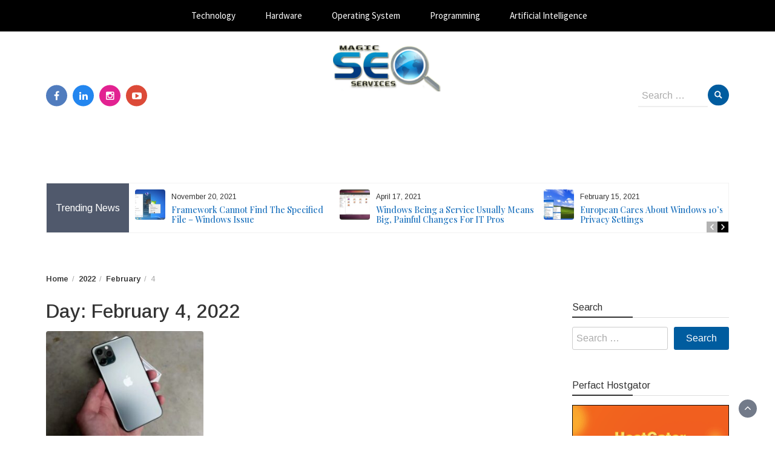

--- FILE ---
content_type: text/html; charset=UTF-8
request_url: https://magicseoservices.com/2022/02/04/
body_size: 10260
content:
<!DOCTYPE html>
<html lang="en-US">
<head>
	<meta charset="UTF-8">
	<meta name="viewport" content="width=device-width, initial-scale=1">
	<link rel="profile" href="http://gmpg.org/xfn/11">
		<meta name='robots' content='noindex, follow' />

	<!-- This site is optimized with the Yoast SEO plugin v26.8 - https://yoast.com/product/yoast-seo-wordpress/ -->
	<title>February 4, 2022 - Magic SEO Services</title>
	<meta property="og:locale" content="en_US" />
	<meta property="og:type" content="website" />
	<meta property="og:title" content="February 4, 2022 - Magic SEO Services" />
	<meta property="og:url" content="https://magicseoservices.com/2022/02/04/" />
	<meta property="og:site_name" content="Magic SEO Services" />
	<meta name="twitter:card" content="summary_large_image" />
	<script type="application/ld+json" class="yoast-schema-graph">{"@context":"https://schema.org","@graph":[{"@type":"ImageObject","inLanguage":"en-US","@id":"https://magicseoservices.com/2022/02/04/#primaryimage","url":"https://magicseoservices.com/wp-content/uploads/2022/02/c-1.jpg","contentUrl":"https://magicseoservices.com/wp-content/uploads/2022/02/c-1.jpg","width":800,"height":600},{"@type":"WebSite","@id":"https://magicseoservices.com/#website","url":"https://magicseoservices.com/","name":"Magic SEO Services","description":"Technology Blog","publisher":{"@id":"https://magicseoservices.com/#organization"},"potentialAction":[{"@type":"SearchAction","target":{"@type":"EntryPoint","urlTemplate":"https://magicseoservices.com/?s={search_term_string}"},"query-input":{"@type":"PropertyValueSpecification","valueRequired":true,"valueName":"search_term_string"}}],"inLanguage":"en-US"},{"@type":"Organization","@id":"https://magicseoservices.com/#organization","name":"Magic SEO Services","url":"https://magicseoservices.com/","logo":{"@type":"ImageObject","inLanguage":"en-US","@id":"https://magicseoservices.com/#/schema/logo/image/","url":"https://magicseoservices.com/wp-content/uploads/2022/05/cropped-magicseoservice1-logo.png","contentUrl":"https://magicseoservices.com/wp-content/uploads/2022/05/cropped-magicseoservice1-logo.png","width":212,"height":90,"caption":"Magic SEO Services"},"image":{"@id":"https://magicseoservices.com/#/schema/logo/image/"}}]}</script>
	<!-- / Yoast SEO plugin. -->


<link rel='dns-prefetch' href='//fonts.googleapis.com' />
<link rel="alternate" type="application/rss+xml" title="Magic SEO Services &raquo; Feed" href="https://magicseoservices.com/feed/" />
<link rel="alternate" type="application/rss+xml" title="Magic SEO Services &raquo; Comments Feed" href="https://magicseoservices.com/comments/feed/" />
<style id='wp-img-auto-sizes-contain-inline-css' type='text/css'>
img:is([sizes=auto i],[sizes^="auto," i]){contain-intrinsic-size:3000px 1500px}
/*# sourceURL=wp-img-auto-sizes-contain-inline-css */
</style>

<style id='wp-emoji-styles-inline-css' type='text/css'>

	img.wp-smiley, img.emoji {
		display: inline !important;
		border: none !important;
		box-shadow: none !important;
		height: 1em !important;
		width: 1em !important;
		margin: 0 0.07em !important;
		vertical-align: -0.1em !important;
		background: none !important;
		padding: 0 !important;
	}
/*# sourceURL=wp-emoji-styles-inline-css */
</style>
<link rel='stylesheet' id='wp-block-library-css' href='https://magicseoservices.com/wp-includes/css/dist/block-library/style.min.css?ver=6.9' type='text/css' media='all' />
<style id='global-styles-inline-css' type='text/css'>
:root{--wp--preset--aspect-ratio--square: 1;--wp--preset--aspect-ratio--4-3: 4/3;--wp--preset--aspect-ratio--3-4: 3/4;--wp--preset--aspect-ratio--3-2: 3/2;--wp--preset--aspect-ratio--2-3: 2/3;--wp--preset--aspect-ratio--16-9: 16/9;--wp--preset--aspect-ratio--9-16: 9/16;--wp--preset--color--black: #000000;--wp--preset--color--cyan-bluish-gray: #abb8c3;--wp--preset--color--white: #ffffff;--wp--preset--color--pale-pink: #f78da7;--wp--preset--color--vivid-red: #cf2e2e;--wp--preset--color--luminous-vivid-orange: #ff6900;--wp--preset--color--luminous-vivid-amber: #fcb900;--wp--preset--color--light-green-cyan: #7bdcb5;--wp--preset--color--vivid-green-cyan: #00d084;--wp--preset--color--pale-cyan-blue: #8ed1fc;--wp--preset--color--vivid-cyan-blue: #0693e3;--wp--preset--color--vivid-purple: #9b51e0;--wp--preset--gradient--vivid-cyan-blue-to-vivid-purple: linear-gradient(135deg,rgb(6,147,227) 0%,rgb(155,81,224) 100%);--wp--preset--gradient--light-green-cyan-to-vivid-green-cyan: linear-gradient(135deg,rgb(122,220,180) 0%,rgb(0,208,130) 100%);--wp--preset--gradient--luminous-vivid-amber-to-luminous-vivid-orange: linear-gradient(135deg,rgb(252,185,0) 0%,rgb(255,105,0) 100%);--wp--preset--gradient--luminous-vivid-orange-to-vivid-red: linear-gradient(135deg,rgb(255,105,0) 0%,rgb(207,46,46) 100%);--wp--preset--gradient--very-light-gray-to-cyan-bluish-gray: linear-gradient(135deg,rgb(238,238,238) 0%,rgb(169,184,195) 100%);--wp--preset--gradient--cool-to-warm-spectrum: linear-gradient(135deg,rgb(74,234,220) 0%,rgb(151,120,209) 20%,rgb(207,42,186) 40%,rgb(238,44,130) 60%,rgb(251,105,98) 80%,rgb(254,248,76) 100%);--wp--preset--gradient--blush-light-purple: linear-gradient(135deg,rgb(255,206,236) 0%,rgb(152,150,240) 100%);--wp--preset--gradient--blush-bordeaux: linear-gradient(135deg,rgb(254,205,165) 0%,rgb(254,45,45) 50%,rgb(107,0,62) 100%);--wp--preset--gradient--luminous-dusk: linear-gradient(135deg,rgb(255,203,112) 0%,rgb(199,81,192) 50%,rgb(65,88,208) 100%);--wp--preset--gradient--pale-ocean: linear-gradient(135deg,rgb(255,245,203) 0%,rgb(182,227,212) 50%,rgb(51,167,181) 100%);--wp--preset--gradient--electric-grass: linear-gradient(135deg,rgb(202,248,128) 0%,rgb(113,206,126) 100%);--wp--preset--gradient--midnight: linear-gradient(135deg,rgb(2,3,129) 0%,rgb(40,116,252) 100%);--wp--preset--font-size--small: 13px;--wp--preset--font-size--medium: 20px;--wp--preset--font-size--large: 36px;--wp--preset--font-size--x-large: 42px;--wp--preset--spacing--20: 0.44rem;--wp--preset--spacing--30: 0.67rem;--wp--preset--spacing--40: 1rem;--wp--preset--spacing--50: 1.5rem;--wp--preset--spacing--60: 2.25rem;--wp--preset--spacing--70: 3.38rem;--wp--preset--spacing--80: 5.06rem;--wp--preset--shadow--natural: 6px 6px 9px rgba(0, 0, 0, 0.2);--wp--preset--shadow--deep: 12px 12px 50px rgba(0, 0, 0, 0.4);--wp--preset--shadow--sharp: 6px 6px 0px rgba(0, 0, 0, 0.2);--wp--preset--shadow--outlined: 6px 6px 0px -3px rgb(255, 255, 255), 6px 6px rgb(0, 0, 0);--wp--preset--shadow--crisp: 6px 6px 0px rgb(0, 0, 0);}:where(.is-layout-flex){gap: 0.5em;}:where(.is-layout-grid){gap: 0.5em;}body .is-layout-flex{display: flex;}.is-layout-flex{flex-wrap: wrap;align-items: center;}.is-layout-flex > :is(*, div){margin: 0;}body .is-layout-grid{display: grid;}.is-layout-grid > :is(*, div){margin: 0;}:where(.wp-block-columns.is-layout-flex){gap: 2em;}:where(.wp-block-columns.is-layout-grid){gap: 2em;}:where(.wp-block-post-template.is-layout-flex){gap: 1.25em;}:where(.wp-block-post-template.is-layout-grid){gap: 1.25em;}.has-black-color{color: var(--wp--preset--color--black) !important;}.has-cyan-bluish-gray-color{color: var(--wp--preset--color--cyan-bluish-gray) !important;}.has-white-color{color: var(--wp--preset--color--white) !important;}.has-pale-pink-color{color: var(--wp--preset--color--pale-pink) !important;}.has-vivid-red-color{color: var(--wp--preset--color--vivid-red) !important;}.has-luminous-vivid-orange-color{color: var(--wp--preset--color--luminous-vivid-orange) !important;}.has-luminous-vivid-amber-color{color: var(--wp--preset--color--luminous-vivid-amber) !important;}.has-light-green-cyan-color{color: var(--wp--preset--color--light-green-cyan) !important;}.has-vivid-green-cyan-color{color: var(--wp--preset--color--vivid-green-cyan) !important;}.has-pale-cyan-blue-color{color: var(--wp--preset--color--pale-cyan-blue) !important;}.has-vivid-cyan-blue-color{color: var(--wp--preset--color--vivid-cyan-blue) !important;}.has-vivid-purple-color{color: var(--wp--preset--color--vivid-purple) !important;}.has-black-background-color{background-color: var(--wp--preset--color--black) !important;}.has-cyan-bluish-gray-background-color{background-color: var(--wp--preset--color--cyan-bluish-gray) !important;}.has-white-background-color{background-color: var(--wp--preset--color--white) !important;}.has-pale-pink-background-color{background-color: var(--wp--preset--color--pale-pink) !important;}.has-vivid-red-background-color{background-color: var(--wp--preset--color--vivid-red) !important;}.has-luminous-vivid-orange-background-color{background-color: var(--wp--preset--color--luminous-vivid-orange) !important;}.has-luminous-vivid-amber-background-color{background-color: var(--wp--preset--color--luminous-vivid-amber) !important;}.has-light-green-cyan-background-color{background-color: var(--wp--preset--color--light-green-cyan) !important;}.has-vivid-green-cyan-background-color{background-color: var(--wp--preset--color--vivid-green-cyan) !important;}.has-pale-cyan-blue-background-color{background-color: var(--wp--preset--color--pale-cyan-blue) !important;}.has-vivid-cyan-blue-background-color{background-color: var(--wp--preset--color--vivid-cyan-blue) !important;}.has-vivid-purple-background-color{background-color: var(--wp--preset--color--vivid-purple) !important;}.has-black-border-color{border-color: var(--wp--preset--color--black) !important;}.has-cyan-bluish-gray-border-color{border-color: var(--wp--preset--color--cyan-bluish-gray) !important;}.has-white-border-color{border-color: var(--wp--preset--color--white) !important;}.has-pale-pink-border-color{border-color: var(--wp--preset--color--pale-pink) !important;}.has-vivid-red-border-color{border-color: var(--wp--preset--color--vivid-red) !important;}.has-luminous-vivid-orange-border-color{border-color: var(--wp--preset--color--luminous-vivid-orange) !important;}.has-luminous-vivid-amber-border-color{border-color: var(--wp--preset--color--luminous-vivid-amber) !important;}.has-light-green-cyan-border-color{border-color: var(--wp--preset--color--light-green-cyan) !important;}.has-vivid-green-cyan-border-color{border-color: var(--wp--preset--color--vivid-green-cyan) !important;}.has-pale-cyan-blue-border-color{border-color: var(--wp--preset--color--pale-cyan-blue) !important;}.has-vivid-cyan-blue-border-color{border-color: var(--wp--preset--color--vivid-cyan-blue) !important;}.has-vivid-purple-border-color{border-color: var(--wp--preset--color--vivid-purple) !important;}.has-vivid-cyan-blue-to-vivid-purple-gradient-background{background: var(--wp--preset--gradient--vivid-cyan-blue-to-vivid-purple) !important;}.has-light-green-cyan-to-vivid-green-cyan-gradient-background{background: var(--wp--preset--gradient--light-green-cyan-to-vivid-green-cyan) !important;}.has-luminous-vivid-amber-to-luminous-vivid-orange-gradient-background{background: var(--wp--preset--gradient--luminous-vivid-amber-to-luminous-vivid-orange) !important;}.has-luminous-vivid-orange-to-vivid-red-gradient-background{background: var(--wp--preset--gradient--luminous-vivid-orange-to-vivid-red) !important;}.has-very-light-gray-to-cyan-bluish-gray-gradient-background{background: var(--wp--preset--gradient--very-light-gray-to-cyan-bluish-gray) !important;}.has-cool-to-warm-spectrum-gradient-background{background: var(--wp--preset--gradient--cool-to-warm-spectrum) !important;}.has-blush-light-purple-gradient-background{background: var(--wp--preset--gradient--blush-light-purple) !important;}.has-blush-bordeaux-gradient-background{background: var(--wp--preset--gradient--blush-bordeaux) !important;}.has-luminous-dusk-gradient-background{background: var(--wp--preset--gradient--luminous-dusk) !important;}.has-pale-ocean-gradient-background{background: var(--wp--preset--gradient--pale-ocean) !important;}.has-electric-grass-gradient-background{background: var(--wp--preset--gradient--electric-grass) !important;}.has-midnight-gradient-background{background: var(--wp--preset--gradient--midnight) !important;}.has-small-font-size{font-size: var(--wp--preset--font-size--small) !important;}.has-medium-font-size{font-size: var(--wp--preset--font-size--medium) !important;}.has-large-font-size{font-size: var(--wp--preset--font-size--large) !important;}.has-x-large-font-size{font-size: var(--wp--preset--font-size--x-large) !important;}
/*# sourceURL=global-styles-inline-css */
</style>

<style id='classic-theme-styles-inline-css' type='text/css'>
/*! This file is auto-generated */
.wp-block-button__link{color:#fff;background-color:#32373c;border-radius:9999px;box-shadow:none;text-decoration:none;padding:calc(.667em + 2px) calc(1.333em + 2px);font-size:1.125em}.wp-block-file__button{background:#32373c;color:#fff;text-decoration:none}
/*# sourceURL=/wp-includes/css/classic-themes.min.css */
</style>
<link rel='stylesheet' id='contact-form-7-css' href='https://magicseoservices.com/wp-content/plugins/contact-form-7/includes/css/styles.css?ver=6.1.4' type='text/css' media='all' />
<link rel='stylesheet' id='bootstrap-css' href='https://magicseoservices.com/wp-content/themes/wp-magazine/css/bootstrap.min.css?ver=3.3.6' type='text/css' media='all' />
<link rel='stylesheet' id='font-awesome-css' href='https://magicseoservices.com/wp-content/themes/wp-magazine/css/font-awesome.min.css?ver=4.6.1' type='text/css' media='all' />
<link rel='stylesheet' id='owl-css' href='https://magicseoservices.com/wp-content/themes/wp-magazine/css/owl.carousel.min.css?ver=2.2.1' type='text/css' media='all' />
<link rel='stylesheet' id='wp-magazine-googlefonts-css' href='https://fonts.googleapis.com/css?family=Arimo%3A200%2C300%2C400%2C500%2C600%2C700%2C800%2C900%7CArimo%3A200%2C300%2C400%2C500%2C600%2C700%2C800%2C900%7CMukta%3A200%2C300%2C400%2C500%2C600%2C700%2C800%2C900%7CPlayfair+Display%3A200%2C300%2C400%2C500%2C600%2C700%2C800%2C900%7CMontserrat%3A200%2C300%2C400%2C500%2C600%2C700%2C800%2C900%7CPlayfair+Display%3A200%2C300%2C400%2C500%2C600%2C700%2C800%2C900%7CPlayfair+Display%3A200%2C300%2C400%2C500%2C600%2C700%2C800%2C900%7CPlayfair+Display%3A200%2C300%2C400%2C500%2C600%2C700%2C800%2C900%7CPlayfair+Display%3A200%2C300%2C400%2C500%2C600%2C700%2C800%2C900%7CSource+Sans+Pro%3A200%2C300%2C400%2C500%2C600%2C700%2C800%2C900%7C&#038;ver=6.9' type='text/css' media='all' />
<link rel='stylesheet' id='wp-magazine-style-css' href='https://magicseoservices.com/wp-content/themes/wp-magazine/style.css?ver=6.9' type='text/css' media='all' />
<style id='wp-magazine-style-inline-css' type='text/css'>
.detail-content h1{ font:500 32px/1em Poppins; }h1{ color:#333; }.detail-content h2{ font:400 28px/1em Mirza; }h2{ color:#333; }.detail-content h3{ font:300 24px/1em Monda; }h3{ color:#333; }.detail-content h4{ font:200 21px/1em Moul; }h4{ color:#333; }.detail-content h5{ font:150 15px/1em Ovo; }h5{ color:#333; }.detail-content h6{ font:100 12px/1em Oxygen; }h6{ color:#333; }.featured-layout span.category.artificial-intelligence a{ background-color: #333; }.category-layout span.category.artificial-intelligence a{ color: #333; }.featured-layout span.category.digital-marketing a{ background-color: #333; }.category-layout span.category.digital-marketing a{ color: #333; }.featured-layout span.category.featured a{ background-color: #333; }.category-layout span.category.featured a{ color: #333; }.featured-layout span.category.game a{ background-color: #333; }.category-layout span.category.game a{ color: #333; }.featured-layout span.category.hardware a{ background-color: #333; }.category-layout span.category.hardware a{ color: #333; }.featured-layout span.category.operating-system a{ background-color: #333; }.category-layout span.category.operating-system a{ color: #333; }.featured-layout span.category.programming a{ background-color: #333; }.category-layout span.category.programming a{ color: #333; }.featured-layout span.category.seo a{ background-color: #333; }.category-layout span.category.seo a{ color: #333; }.featured-layout span.category.technology a{ background-color: #333; }.category-layout span.category.technology a{ color: #333; }.featured-layout span.category.video a{ background-color: #333; }.category-layout span.category.video a{ color: #333; }



                :root {
                        --primary-color: #005c9f;
                        --secondary-color: #50596c;
                        --dark-color: #333;
                        --white-color: #fff;
                }


                body{ font: 100 16px/22px Arimo; color: #333; }
                body{ background-color: #fff; }

                article{ font: 400 16px/22px Arimo; color: #333; }

                div.container{ max-width: 1158px; }

                .featured-layout .news-snippet{border-radius: 4px;min-height:250px;}
                .news-snippet .featured-image img,.headline-wrapper .owl-carousel .owl-item img,.news-carousel-wrapper .owl-carousel .owl-item img,.news-snippet img,.category-blog-view-1 .category-blog-items:first-child,.banner-news-list img,.slider-banner-3 .banner-news-caption, .slider-banner-1 .banner-news-caption{border-radius: 4px;}



                header .logo img{ height: 76px; }
                .site-title a{ font-size: 38px; font-family: Mukta; color: #fff;}
                header .logo .site-description{color: #fff;}
                .date-time{color: #fff;}

                .main-navigation{text-transform: none;}


                section.top-bar{padding: 31px 0;}

                section.top-bar:before {background: #03002d; opacity: 0;}


                .category-news-title{ font-size: 14px; font-family: Playfair Display; line-height: 13px; font-weight: 500;}
                .category-news-title a{color: #999;}

                .featured-news-title{ font-size: 14px; font-family: Playfair Display; line-height: 13px; font-weight: 500;}
                .featured-news-title a{color: #fff;}


                .news-carousel-wrapper{ background: #ecfbff; }

                .home-pages{ background: #ecfbff; }

                .cta-block-wrapper{ background: #e3f3f0; }

                .blog-news-title{ font-size: 18px; font-family: Playfair Display; line-height: 22px; font-weight: 400;}
                .blog-news-title a{color: #1e73be;}

                .slider-news-title{ font-size: 14px; font-family: Playfair Display; line-height: 13px; font-weight: 500;}
                .slider-news-title a{color: #1e73be;}

                .headline-news-title{ font-size: 14px; font-family: Playfair Display; line-height: 16px; font-weight: 500;}
                .headline-news-title a{color: #1e73be;}
                .headline-ticker-wrapper .headline-heading{background-color: #50596c;}


                
               



                #primary-menu li a {color: #fff;}
                header .main-nav{background-color: #000000;}
                .main-navigation ul ul.sub-menu{background-color: #000000;}
                .main-navigation .nav-menu{background-color: #000000;}
                #primary-menu li a{ font-size: 15px; font-family: Source Sans Pro; font-weight: 500;}
                footer.main{background-color: #ececec;}


                header .top-info.pri-bg-color{background-color: #353844;}

                


                

               
        
/*# sourceURL=wp-magazine-style-inline-css */
</style>
<link rel='stylesheet' id='wp-magazine-layout-css' href='https://magicseoservices.com/wp-content/themes/wp-magazine/css/layout.min.css?ver=6.9' type='text/css' media='all' />
<style id='wp-magazine-layout-inline-css' type='text/css'>
.detail-content h1{ font:500 32px/1em Poppins; }h1{ color:#333; }.detail-content h2{ font:400 28px/1em Mirza; }h2{ color:#333; }.detail-content h3{ font:300 24px/1em Monda; }h3{ color:#333; }.detail-content h4{ font:200 21px/1em Moul; }h4{ color:#333; }.detail-content h5{ font:150 15px/1em Ovo; }h5{ color:#333; }.detail-content h6{ font:100 12px/1em Oxygen; }h6{ color:#333; }.featured-layout span.category.artificial-intelligence a{ background-color: #333; }.category-layout span.category.artificial-intelligence a{ color: #333; }.featured-layout span.category.digital-marketing a{ background-color: #333; }.category-layout span.category.digital-marketing a{ color: #333; }.featured-layout span.category.featured a{ background-color: #333; }.category-layout span.category.featured a{ color: #333; }.featured-layout span.category.game a{ background-color: #333; }.category-layout span.category.game a{ color: #333; }.featured-layout span.category.hardware a{ background-color: #333; }.category-layout span.category.hardware a{ color: #333; }.featured-layout span.category.operating-system a{ background-color: #333; }.category-layout span.category.operating-system a{ color: #333; }.featured-layout span.category.programming a{ background-color: #333; }.category-layout span.category.programming a{ color: #333; }.featured-layout span.category.seo a{ background-color: #333; }.category-layout span.category.seo a{ color: #333; }.featured-layout span.category.technology a{ background-color: #333; }.category-layout span.category.technology a{ color: #333; }.featured-layout span.category.video a{ background-color: #333; }.category-layout span.category.video a{ color: #333; }



                :root {
                        --primary-color: #005c9f;
                        --secondary-color: #50596c;
                        --dark-color: #333;
                        --white-color: #fff;
                }


                body{ font: 100 16px/22px Arimo; color: #333; }
                body{ background-color: #fff; }

                article{ font: 400 16px/22px Arimo; color: #333; }

                div.container{ max-width: 1158px; }

                .featured-layout .news-snippet{border-radius: 4px;min-height:250px;}
                .news-snippet .featured-image img,.headline-wrapper .owl-carousel .owl-item img,.news-carousel-wrapper .owl-carousel .owl-item img,.news-snippet img,.category-blog-view-1 .category-blog-items:first-child,.banner-news-list img,.slider-banner-3 .banner-news-caption, .slider-banner-1 .banner-news-caption{border-radius: 4px;}



                header .logo img{ height: 76px; }
                .site-title a{ font-size: 38px; font-family: Mukta; color: #fff;}
                header .logo .site-description{color: #fff;}
                .date-time{color: #fff;}

                .main-navigation{text-transform: none;}


                section.top-bar{padding: 31px 0;}

                section.top-bar:before {background: #03002d; opacity: 0;}


                .category-news-title{ font-size: 14px; font-family: Playfair Display; line-height: 13px; font-weight: 500;}
                .category-news-title a{color: #999;}

                .featured-news-title{ font-size: 14px; font-family: Playfair Display; line-height: 13px; font-weight: 500;}
                .featured-news-title a{color: #fff;}


                .news-carousel-wrapper{ background: #ecfbff; }

                .home-pages{ background: #ecfbff; }

                .cta-block-wrapper{ background: #e3f3f0; }

                .blog-news-title{ font-size: 18px; font-family: Playfair Display; line-height: 22px; font-weight: 400;}
                .blog-news-title a{color: #1e73be;}

                .slider-news-title{ font-size: 14px; font-family: Playfair Display; line-height: 13px; font-weight: 500;}
                .slider-news-title a{color: #1e73be;}

                .headline-news-title{ font-size: 14px; font-family: Playfair Display; line-height: 16px; font-weight: 500;}
                .headline-news-title a{color: #1e73be;}
                .headline-ticker-wrapper .headline-heading{background-color: #50596c;}


                
               



                #primary-menu li a {color: #fff;}
                header .main-nav{background-color: #000000;}
                .main-navigation ul ul.sub-menu{background-color: #000000;}
                .main-navigation .nav-menu{background-color: #000000;}
                #primary-menu li a{ font-size: 15px; font-family: Source Sans Pro; font-weight: 500;}
                footer.main{background-color: #ececec;}


                header .top-info.pri-bg-color{background-color: #353844;}

                


                

               
        
/*# sourceURL=wp-magazine-layout-inline-css */
</style>
<script type="text/javascript" src="https://magicseoservices.com/wp-includes/js/jquery/jquery.min.js?ver=3.7.1" id="jquery-core-js"></script>
<script type="text/javascript" src="https://magicseoservices.com/wp-includes/js/jquery/jquery-migrate.min.js?ver=3.4.1" id="jquery-migrate-js"></script>
<script type="text/javascript" id="wp_magazine_loadmore-js-extra">
/* <![CDATA[ */
var wp_magazine_loadmore_params = {"ajaxurl":"https://magicseoservices.com/wp-admin/admin-ajax.php","current_page":"1","max_page":"10","cat":"0"};
//# sourceURL=wp_magazine_loadmore-js-extra
/* ]]> */
</script>
<script type="text/javascript" src="https://magicseoservices.com/wp-content/themes/wp-magazine/js/loadmore.min.js?ver=6.9" id="wp_magazine_loadmore-js"></script>
<link rel="https://api.w.org/" href="https://magicseoservices.com/wp-json/" /><link rel="EditURI" type="application/rsd+xml" title="RSD" href="https://magicseoservices.com/xmlrpc.php?rsd" />
<link rel="icon" href="https://magicseoservices.com/wp-content/uploads/2022/05/cropped-seo-32x32.png" sizes="32x32" />
<link rel="icon" href="https://magicseoservices.com/wp-content/uploads/2022/05/cropped-seo-192x192.png" sizes="192x192" />
<link rel="apple-touch-icon" href="https://magicseoservices.com/wp-content/uploads/2022/05/cropped-seo-180x180.png" />
<meta name="msapplication-TileImage" content="https://magicseoservices.com/wp-content/uploads/2022/05/cropped-seo-270x270.png" />
</head>
<body class="archive date wp-custom-logo wp-embed-responsive wp-theme-wp-magazine group-blog hfeed">

<a class="skip-link screen-reader-text" href="#content">Skip to content</a>



<header class="header-3">

	<section  class="main-nav nav-three  sticky-header">
		<div class="container">
			<nav id="site-navigation" class="main-navigation">
				<button class="menu-toggle" aria-controls="primary-menu" aria-expanded="false"><!-- Primary Menu -->
					<div id="nav-icon">
						<span></span>
						<span></span>
						<span></span>
						<span></span>
					</div>
				</button>
				<div class="menu-primary-menu-container"><ul id="primary-menu" class="menu"><li id="menu-item-183" class="menu-item menu-item-type-taxonomy menu-item-object-category menu-item-183"><a href="https://magicseoservices.com/category/technology/">Technology</a></li>
<li id="menu-item-184" class="menu-item menu-item-type-taxonomy menu-item-object-category menu-item-184"><a href="https://magicseoservices.com/category/hardware/">Hardware</a></li>
<li id="menu-item-185" class="menu-item menu-item-type-taxonomy menu-item-object-category menu-item-185"><a href="https://magicseoservices.com/category/operating-system/">Operating System</a></li>
<li id="menu-item-186" class="menu-item menu-item-type-taxonomy menu-item-object-category menu-item-186"><a href="https://magicseoservices.com/category/programming/">Programming</a></li>
<li id="menu-item-187" class="menu-item menu-item-type-taxonomy menu-item-object-category menu-item-187"><a href="https://magicseoservices.com/category/artificial-intelligence/">Artificial Intelligence</a></li>
</ul></div>			</nav><!-- #site-navigation -->

		</div>
		
	</section>


	<section class="top-bar  top-bar-1">
		<div class="container">
			<div class="row top-head-1">
				<!-- Brand and toggle get grouped for better mobile display -->	
				<div class="col-sm-3">
					
		<div class="social-icons">
			<ul class="list-inline">
														<li class="facebook"><a href="http://facebook.com" target="_blank"><i class="fa fa-facebook"></i></a></li>
														<li class="linkedin"><a href="http://linkedin.com" target="_blank"><i class="fa fa-linkedin"></i></a></li>
														<li class="instagram"><a href="http://instagram.com" target="_blank"><i class="fa fa-instagram"></i></a></li>
														<li class="youtube-play"><a href="http://youtube.com" target="_blank"><i class="fa fa-youtube-play"></i></a></li>
							</ul>
		</div>
					</div>	

			<div class="col-sm-6 logo text-center">			
				<a href="https://magicseoservices.com/" class="custom-logo-link" rel="home"><img width="212" height="90" src="https://magicseoservices.com/wp-content/uploads/2022/05/cropped-magicseoservice1-logo.png" class="custom-logo" alt="Magic SEO Services" decoding="async" /></a>					<div class="site-title"><a href="https://magicseoservices.com/">Magic SEO Services</a></div>
					<div class="site-description">Technology Blog</div>

													<div class="date-time">
						January 21, 2026						
					</div>
							</div>
							<div class="col-sm-3"><div class="search-top"><form role="search" method="get" class="search-form" action="https://magicseoservices.com/">
    <label>
        <span class="screen-reader-text">Search for:</span>
        <input type="search" class="search-field" placeholder="Search &hellip;"
            value="" name="s" title="Search for:" />
    </label>
    <input type="submit" class="search-submit" value="Search" />
</form>	</div></div>
					</div>
	</div> <!-- /.end of container -->
</section> <!-- /.end of section -->

</header><div class="headline-ticker">
<div class="headline-ticker-1">
	<div class="container">
		<div class="headline-ticker-wrapper">
			<div class="headline-heading">Trending News</div>			<div class="headline-wrapper">
			<div id="owl-heading-1" class="owl-carousel" >
			 
				<div class="item">
																<a href="https://magicseoservices.com/framework-cannot-find-the-specified-file-windows-issue/" class="feature-image">
							<img src="https://magicseoservices.com/wp-content/uploads/2021/07/c-150x150.jpg" class="img-responsive">
						</a>
										<div class="headline-content">
						<small>November 20, 2021</small> 
						<h4 class="headline-news-title"><a href="https://magicseoservices.com/framework-cannot-find-the-specified-file-windows-issue/" class="heading-title">Framework Cannot Find The Specified File &#8211; Windows Issue</a></h4>
					</div>
				</div>
			 
				<div class="item">
																<a href="https://magicseoservices.com/windows-being-a-service-usually-means-big-painful-changes-for-it-pros/" class="feature-image">
							<img src="https://magicseoservices.com/wp-content/uploads/2021/07/c-1-150x150.jpg" class="img-responsive">
						</a>
										<div class="headline-content">
						<small>April 17, 2021</small> 
						<h4 class="headline-news-title"><a href="https://magicseoservices.com/windows-being-a-service-usually-means-big-painful-changes-for-it-pros/" class="heading-title">Windows Being a Service Usually Means Big, Painful Changes For IT Pros</a></h4>
					</div>
				</div>
			 
				<div class="item">
																<a href="https://magicseoservices.com/european-cares-about-windows-10s-privacy-settings/" class="feature-image">
							<img src="https://magicseoservices.com/wp-content/uploads/2021/08/c-150x150.jpg" class="img-responsive">
						</a>
										<div class="headline-content">
						<small>February 15, 2021</small> 
						<h4 class="headline-news-title"><a href="https://magicseoservices.com/european-cares-about-windows-10s-privacy-settings/" class="heading-title">European Cares About Windows 10&#8217;s Privacy Settings</a></h4>
					</div>
				</div>
			 
				<div class="item">
																<a href="https://magicseoservices.com/what-is-the-use-of-android-learn-android-training/" class="feature-image">
							<img src="https://magicseoservices.com/wp-content/uploads/2021/08/c-1-150x150.jpg" class="img-responsive">
						</a>
										<div class="headline-content">
						<small>January 10, 2021</small> 
						<h4 class="headline-news-title"><a href="https://magicseoservices.com/what-is-the-use-of-android-learn-android-training/" class="heading-title">What is The Use of Android? Learn Android Training</a></h4>
					</div>
				</div>
							
			</div>
			</div>
		</div>
	</div>
</div></div>

               
	<div class="breadcrumbs">
		<div class="container"><nav role="navigation" aria-label="Breadcrumbs" class="wp-magazine breadcrumbs" itemprop="breadcrumb"><h2 class="trail-browse"></h2><ul class="trail-items" itemscope itemtype="http://schema.org/BreadcrumbList"><meta name="numberOfItems" content="4" /><meta name="itemListOrder" content="Ascending" /><li itemprop="itemListElement" itemscope itemtype="http://schema.org/ListItem" class="trail-item trail-begin"><a href="https://magicseoservices.com/" rel="home" itemprop="item"><span itemprop="name">Home</span></a><meta itemprop="position" content="1" /></li><li itemprop="itemListElement" itemscope itemtype="http://schema.org/ListItem" class="trail-item"><a href="https://magicseoservices.com/2022/" itemprop="item"><span itemprop="name">2022</span></a><meta itemprop="position" content="2" /></li><li itemprop="itemListElement" itemscope itemtype="http://schema.org/ListItem" class="trail-item"><a href="https://magicseoservices.com/2022/02/" itemprop="item"><span itemprop="name">February</span></a><meta itemprop="position" content="3" /></li><li itemprop="itemListElement" itemscope itemtype="http://schema.org/ListItem" class="trail-item trail-end"><span itemprop="item"><span itemprop="name">4</span></span><meta itemprop="position" content="4" /></li></ul></nav></div>
	</div>

<div id="heading">
  <div id="scroll_container">
    <div id="horizontal_scroll"></div>
  </div>
</div>
<div class="post-list content-area">
  <div class="container">
  	
    <div class="row">
            
      <div id="main-content" class="col-sm-9">

        <h1 class="category-title">Day: <span>February 4, 2022</span></h1>        <div class="grid-view three blog-list-block">
                         
                                    
<div id="post-204" class="post-204 post type-post status-publish format-standard has-post-thumbnail hentry category-technology tag-iphones tag-refurbished-iphone tag-warranty eq-blocks">
    <div class="news-snippet">        
              <a href="https://magicseoservices.com/best-way-to-choose-a-refurbished-iphone/" rel="bookmark" class="featured-image">
          <img width="300" height="225" src="https://magicseoservices.com/wp-content/uploads/2022/02/c-1-300x225.jpg" class="attachment-medium size-medium wp-post-image" alt="" decoding="async" fetchpriority="high" srcset="https://magicseoservices.com/wp-content/uploads/2022/02/c-1-300x225.jpg 300w, https://magicseoservices.com/wp-content/uploads/2022/02/c-1-768x576.jpg 768w, https://magicseoservices.com/wp-content/uploads/2022/02/c-1.jpg 800w" sizes="(max-width: 300px) 100vw, 300px" />        </a>            
          <div class="summary">
                                 <span class="category"><a href="https://magicseoservices.com/category/technology/">Technology</a></span>
                           
        <h4 class="blog-news-title"><a href="https://magicseoservices.com/best-way-to-choose-a-refurbished-iphone/" rel="bookmark">Best Way To Choose A Refurbished iPhone</a></h4>
                      <div class="info">
              <ul class="list-inline">

                                  <li>
                    <a class="url fn n" href="https://magicseoservices.com/author/admin/">
                                                                    <div class="author-image"> 
                          <img alt='' src='https://secure.gravatar.com/avatar/c6ee9b2716baee51784aaab379d4675210d05eb2dc3a4af72b277cd86eae2d35?s=60&#038;d=mm&#038;r=g' srcset='https://secure.gravatar.com/avatar/c6ee9b2716baee51784aaab379d4675210d05eb2dc3a4af72b277cd86eae2d35?s=120&#038;d=mm&#038;r=g 2x' class='avatar avatar-60 photo' height='60' width='60' decoding='async'/>                        </div>
                                            admin                    </a>
                 </li>
                
                                                    <li><i class="fa fa-clock-o"></i> <a href="https://magicseoservices.com/2022/02/04/">February 4, 2022</a></li>
                
                                

                                
              </ul>
            </div>
                  
        <p>Before making a purchase choice on a new iPhone, you&#8217;ve probably weighed all of your options. In all likelihood, the brand new iPhone 13 will be beyond of reach for most people due to the astronomical price tag. You might also try to buy an iPhone 12 or an older device from a retailer like [&hellip;]</p>
        
        <a href="https://magicseoservices.com/best-way-to-choose-a-refurbished-iphone/" rel="bookmark" title="" class="readmore">
          Read More        </a>
        
        <script type="text/javascript">
	var fb = '';
	var twitter = '';
	var pinterest = '';
	var linkedin = '';
</script>


	<div class="social-box">

					<a class="facebook-icon" href="https://www.facebook.com/sharer/sharer.php?u=https%3A%2F%2Fmagicseoservices.com%2Fbest-way-to-choose-a-refurbished-iphone%2F" onclick="return ! window.open( this.href, fb, 'width=500, height=500' )">
			    <i class="fa fa-facebook-f"></i>
			</a>
		
					<a class="twitter-icon" href="https://twitter.com/intent/tweet?text=Best Way To Choose A Refurbished iPhone&amp;url=https%3A%2F%2Fmagicseoservices.com%2Fbest-way-to-choose-a-refurbished-iphone%2F&amp;via=" onclick="return ! window.open( this.href, twitter, 'width=500, height=500' )">
			   <i class="fa fa-twitter"></i>
			</a>
		
					<a class="pinterest-icon" href="http://pinterest.com/pin/create/button/?url=https%3A%2F%2Fmagicseoservices.com%2Fbest-way-to-choose-a-refurbished-iphone%2F&amp;media=https%3A%2F%2Fmagicseoservices.com%2Fwp-content%2Fuploads%2F2022%2F02%2Fc-1.jpg&amp;description=Best Way To Choose A Refurbished iPhone" onclick="return ! window.open( this.href, pinterest, 'width=500, height=500' )">
			    <i class="fa fa-pinterest"></i>
			</a>
		
					<a class="linkedin-icon" href="https://www.linkedin.com/shareArticle?mini=true&url=https%3A%2F%2Fmagicseoservices.com%2Fbest-way-to-choose-a-refurbished-iphone%2F&title=Best Way To Choose A Refurbished iPhone" onclick="return ! window.open( this.href, linkedin, 'width=500, height=500' )">
			    <i class="fa fa-linkedin"></i>
			</a>
		
		

	</div>


    </div>
</div>
</div>
                 

                </div>
              </div>  
     
              <div class="col-sm-3 stickybar">
<div id="secondary" class="widget-area" role="complementary">
	<aside id="search-5" class="widget widget_search"><div class="section-heading">Search</div><form role="search" method="get" class="search-form" action="https://magicseoservices.com/">
    <label>
        <span class="screen-reader-text">Search for:</span>
        <input type="search" class="search-field" placeholder="Search &hellip;"
            value="" name="s" title="Search for:" />
    </label>
    <input type="submit" class="search-submit" value="Search" />
</form>	</aside><aside id="text-5" class="widget widget_text"><div class="section-heading">Perfact Hostgator</div>			<div class="textwidget"><p><img loading="lazy" decoding="async" class="aligncenter wp-image-181 size-full" src="https://magicseoservices.com/wp-content/uploads/2022/01/port-gif300600-00009.gif" alt="" width="300" height="600" /></p>
</div>
		</aside></div><!-- #secondary --></div>
           

    </div>
  </div>
</div>


	<footer class="main">
		<div class="container">
			
		<aside id="recent-posts-4" class="widget widget_recent_entries">
		<div class="section-heading">Popular Posts</div>
		<ul>
											<li>
					<a href="https://magicseoservices.com/the-main-uses-of-pressurised-tanks-across-industries/">The Main Uses of Pressurised Tanks Across Industries</a>
									</li>
											<li>
					<a href="https://magicseoservices.com/why-data-centres-rely-on-fan-wall-units-for-steady-air-movement/">Why Data Centres Rely on Fan Wall Units for Steady Air Movement</a>
									</li>
											<li>
					<a href="https://magicseoservices.com/decision-point-analysis-identifying-the-factors/">Decision Point Analysis: Identifying the Factors and Data That Lead to Different Path Choices in a Process</a>
									</li>
											<li>
					<a href="https://magicseoservices.com/8-hidden-features-you-didnt-know-in-ex-cameras/">8 Hidden Features You Didn’t Know in Ex Cameras</a>
									</li>
					</ul>

		</aside><aside id="categories-4" class="widget widget_categories"><div class="section-heading">Categories</div>
			<ul>
					<li class="cat-item cat-item-95"><a href="https://magicseoservices.com/category/artificial-intelligence/">Artificial Intelligence</a>
</li>
	<li class="cat-item cat-item-117"><a href="https://magicseoservices.com/category/digital-marketing/">Digital Marketing</a>
</li>
	<li class="cat-item cat-item-1"><a href="https://magicseoservices.com/category/featured/">Featured</a>
</li>
	<li class="cat-item cat-item-120"><a href="https://magicseoservices.com/category/game/">Game</a>
</li>
	<li class="cat-item cat-item-3"><a href="https://magicseoservices.com/category/hardware/">Hardware</a>
</li>
	<li class="cat-item cat-item-4"><a href="https://magicseoservices.com/category/operating-system/">Operating System</a>
</li>
	<li class="cat-item cat-item-5"><a href="https://magicseoservices.com/category/programming/">Programming</a>
</li>
	<li class="cat-item cat-item-121"><a href="https://magicseoservices.com/category/seo/">SEO</a>
</li>
	<li class="cat-item cat-item-2"><a href="https://magicseoservices.com/category/technology/">Technology</a>
</li>
	<li class="cat-item cat-item-118"><a href="https://magicseoservices.com/category/video/">Video</a>
</li>
			</ul>

			</aside><aside id="pages-4" class="widget widget_pages"><div class="section-heading">Pages</div>
			<ul>
				<li class="page_item page-item-80"><a href="https://magicseoservices.com/contact-us/">Contact Us</a></li>
<li class="page_item page-item-78"><a href="https://magicseoservices.com/">Home</a></li>
<li class="page_item page-item-82"><a href="https://magicseoservices.com/privacy-policy/">Privacy Policy</a></li>
			</ul>

			</aside><aside id="text-4" class="widget widget_text"><div class="section-heading">Powerful Web Hosting</div>			<div class="textwidget"><p><img loading="lazy" decoding="async" class="aligncenter wp-image-179 size-full" src="https://magicseoservices.com/wp-content/uploads/2022/01/DH_Banner_250x250.gif" alt="" width="250" height="250" /></p>
</div>
		</aside>		</div>
	</footer>
		<div class="copyright text-center">
						    	
			    	Powered by <a href="http://wordpress.org/">WordPress</a> | <a href="https://wpmagplus.com/" target="_blank"  rel="nofollow">WP Magazine by WP Mag Plus</a>
			  			</div>
		<div class="scroll-top-wrapper"> <span class="scroll-top-inner"><i class="fa fa-2x fa-angle-up"></i></span></div>
				

		
		<script type="speculationrules">
{"prefetch":[{"source":"document","where":{"and":[{"href_matches":"/*"},{"not":{"href_matches":["/wp-*.php","/wp-admin/*","/wp-content/uploads/*","/wp-content/*","/wp-content/plugins/*","/wp-content/themes/wp-magazine/*","/*\\?(.+)"]}},{"not":{"selector_matches":"a[rel~=\"nofollow\"]"}},{"not":{"selector_matches":".no-prefetch, .no-prefetch a"}}]},"eagerness":"conservative"}]}
</script>
<script type="text/javascript" src="https://magicseoservices.com/wp-includes/js/dist/hooks.min.js?ver=dd5603f07f9220ed27f1" id="wp-hooks-js"></script>
<script type="text/javascript" src="https://magicseoservices.com/wp-includes/js/dist/i18n.min.js?ver=c26c3dc7bed366793375" id="wp-i18n-js"></script>
<script type="text/javascript" id="wp-i18n-js-after">
/* <![CDATA[ */
wp.i18n.setLocaleData( { 'text direction\u0004ltr': [ 'ltr' ] } );
//# sourceURL=wp-i18n-js-after
/* ]]> */
</script>
<script type="text/javascript" src="https://magicseoservices.com/wp-content/plugins/contact-form-7/includes/swv/js/index.js?ver=6.1.4" id="swv-js"></script>
<script type="text/javascript" id="contact-form-7-js-before">
/* <![CDATA[ */
var wpcf7 = {
    "api": {
        "root": "https:\/\/magicseoservices.com\/wp-json\/",
        "namespace": "contact-form-7\/v1"
    },
    "cached": 1
};
//# sourceURL=contact-form-7-js-before
/* ]]> */
</script>
<script type="text/javascript" src="https://magicseoservices.com/wp-content/plugins/contact-form-7/includes/js/index.js?ver=6.1.4" id="contact-form-7-js"></script>
<script type="text/javascript" src="https://magicseoservices.com/wp-content/themes/wp-magazine/js/fontawesome.min.js?ver=5.14.0" id="fontawesome-js"></script>
<script type="text/javascript" src="https://magicseoservices.com/wp-content/themes/wp-magazine/js/owl.carousel.min.js?ver=2.2.1" id="owl-js"></script>
<script type="text/javascript" src="https://magicseoservices.com/wp-content/themes/wp-magazine/js/navigation.min.js?ver=1.0.0" id="wp-magazine-navigation-js"></script>
<script type="text/javascript" id="wp-magazine-scripts-js-extra">
/* <![CDATA[ */
var wp_magazine_scripts_var = {"ad_blocker_msg":""};
//# sourceURL=wp-magazine-scripts-js-extra
/* ]]> */
</script>
<script type="text/javascript" src="https://magicseoservices.com/wp-content/themes/wp-magazine/js/script.js?ver=6.9" id="wp-magazine-scripts-js"></script>
<script id="wp-emoji-settings" type="application/json">
{"baseUrl":"https://s.w.org/images/core/emoji/17.0.2/72x72/","ext":".png","svgUrl":"https://s.w.org/images/core/emoji/17.0.2/svg/","svgExt":".svg","source":{"concatemoji":"https://magicseoservices.com/wp-includes/js/wp-emoji-release.min.js?ver=6.9"}}
</script>
<script type="module">
/* <![CDATA[ */
/*! This file is auto-generated */
const a=JSON.parse(document.getElementById("wp-emoji-settings").textContent),o=(window._wpemojiSettings=a,"wpEmojiSettingsSupports"),s=["flag","emoji"];function i(e){try{var t={supportTests:e,timestamp:(new Date).valueOf()};sessionStorage.setItem(o,JSON.stringify(t))}catch(e){}}function c(e,t,n){e.clearRect(0,0,e.canvas.width,e.canvas.height),e.fillText(t,0,0);t=new Uint32Array(e.getImageData(0,0,e.canvas.width,e.canvas.height).data);e.clearRect(0,0,e.canvas.width,e.canvas.height),e.fillText(n,0,0);const a=new Uint32Array(e.getImageData(0,0,e.canvas.width,e.canvas.height).data);return t.every((e,t)=>e===a[t])}function p(e,t){e.clearRect(0,0,e.canvas.width,e.canvas.height),e.fillText(t,0,0);var n=e.getImageData(16,16,1,1);for(let e=0;e<n.data.length;e++)if(0!==n.data[e])return!1;return!0}function u(e,t,n,a){switch(t){case"flag":return n(e,"\ud83c\udff3\ufe0f\u200d\u26a7\ufe0f","\ud83c\udff3\ufe0f\u200b\u26a7\ufe0f")?!1:!n(e,"\ud83c\udde8\ud83c\uddf6","\ud83c\udde8\u200b\ud83c\uddf6")&&!n(e,"\ud83c\udff4\udb40\udc67\udb40\udc62\udb40\udc65\udb40\udc6e\udb40\udc67\udb40\udc7f","\ud83c\udff4\u200b\udb40\udc67\u200b\udb40\udc62\u200b\udb40\udc65\u200b\udb40\udc6e\u200b\udb40\udc67\u200b\udb40\udc7f");case"emoji":return!a(e,"\ud83e\u1fac8")}return!1}function f(e,t,n,a){let r;const o=(r="undefined"!=typeof WorkerGlobalScope&&self instanceof WorkerGlobalScope?new OffscreenCanvas(300,150):document.createElement("canvas")).getContext("2d",{willReadFrequently:!0}),s=(o.textBaseline="top",o.font="600 32px Arial",{});return e.forEach(e=>{s[e]=t(o,e,n,a)}),s}function r(e){var t=document.createElement("script");t.src=e,t.defer=!0,document.head.appendChild(t)}a.supports={everything:!0,everythingExceptFlag:!0},new Promise(t=>{let n=function(){try{var e=JSON.parse(sessionStorage.getItem(o));if("object"==typeof e&&"number"==typeof e.timestamp&&(new Date).valueOf()<e.timestamp+604800&&"object"==typeof e.supportTests)return e.supportTests}catch(e){}return null}();if(!n){if("undefined"!=typeof Worker&&"undefined"!=typeof OffscreenCanvas&&"undefined"!=typeof URL&&URL.createObjectURL&&"undefined"!=typeof Blob)try{var e="postMessage("+f.toString()+"("+[JSON.stringify(s),u.toString(),c.toString(),p.toString()].join(",")+"));",a=new Blob([e],{type:"text/javascript"});const r=new Worker(URL.createObjectURL(a),{name:"wpTestEmojiSupports"});return void(r.onmessage=e=>{i(n=e.data),r.terminate(),t(n)})}catch(e){}i(n=f(s,u,c,p))}t(n)}).then(e=>{for(const n in e)a.supports[n]=e[n],a.supports.everything=a.supports.everything&&a.supports[n],"flag"!==n&&(a.supports.everythingExceptFlag=a.supports.everythingExceptFlag&&a.supports[n]);var t;a.supports.everythingExceptFlag=a.supports.everythingExceptFlag&&!a.supports.flag,a.supports.everything||((t=a.source||{}).concatemoji?r(t.concatemoji):t.wpemoji&&t.twemoji&&(r(t.twemoji),r(t.wpemoji)))});
//# sourceURL=https://magicseoservices.com/wp-includes/js/wp-emoji-loader.min.js
/* ]]> */
</script>
	</body>
</html>

<!-- Page cached by LiteSpeed Cache 7.7 on 2026-01-21 07:28:55 -->